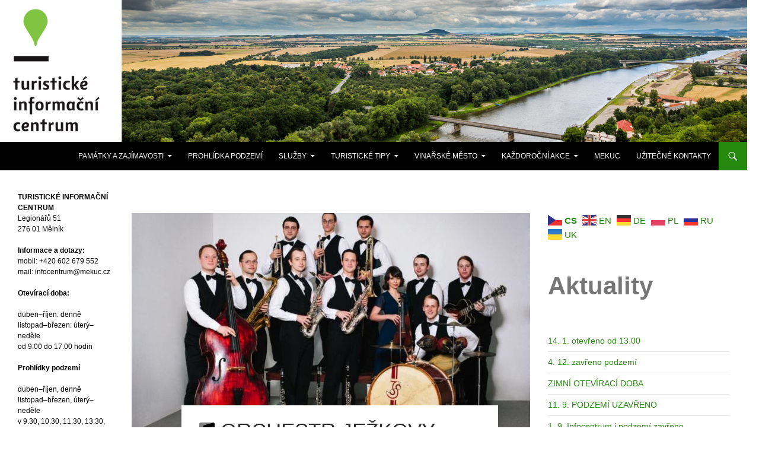

--- FILE ---
content_type: text/html; charset=UTF-8
request_url: https://ticmelnik.cz/mc-events/orchestr-jezkovy-stopy-proc-nemohu-spat-aneb-pribeh-osvobozeneho-divadla/
body_size: 18595
content:
<!DOCTYPE html>
<html lang="cs">
<head>
	<meta charset="UTF-8">
	<meta name="viewport" content="width=device-width, initial-scale=1.0">
	<title>Orchestr Ježkovy stopy: Proč nemohu spát aneb Příběh Osvobozeného divadla | Turistické informační centrum Mělník</title>
	<link rel="profile" href="https://gmpg.org/xfn/11">
	<link rel="pingback" href="https://ticmelnik.cz/xmlrpc.php">
	<meta name='robots' content='max-image-preview:large' />
<link rel='dns-prefetch' href='//www.googletagmanager.com' />
<link rel="alternate" type="application/rss+xml" title="Turistické informační centrum Mělník &raquo; RSS zdroj" href="https://ticmelnik.cz/feed/" />
<script>
window._wpemojiSettings = {"baseUrl":"https:\/\/s.w.org\/images\/core\/emoji\/14.0.0\/72x72\/","ext":".png","svgUrl":"https:\/\/s.w.org\/images\/core\/emoji\/14.0.0\/svg\/","svgExt":".svg","source":{"concatemoji":"https:\/\/ticmelnik.cz\/wp-includes\/js\/wp-emoji-release.min.js?ver=6.1.9"}};
/*! This file is auto-generated */
!function(e,a,t){var n,r,o,i=a.createElement("canvas"),p=i.getContext&&i.getContext("2d");function s(e,t){var a=String.fromCharCode,e=(p.clearRect(0,0,i.width,i.height),p.fillText(a.apply(this,e),0,0),i.toDataURL());return p.clearRect(0,0,i.width,i.height),p.fillText(a.apply(this,t),0,0),e===i.toDataURL()}function c(e){var t=a.createElement("script");t.src=e,t.defer=t.type="text/javascript",a.getElementsByTagName("head")[0].appendChild(t)}for(o=Array("flag","emoji"),t.supports={everything:!0,everythingExceptFlag:!0},r=0;r<o.length;r++)t.supports[o[r]]=function(e){if(p&&p.fillText)switch(p.textBaseline="top",p.font="600 32px Arial",e){case"flag":return s([127987,65039,8205,9895,65039],[127987,65039,8203,9895,65039])?!1:!s([55356,56826,55356,56819],[55356,56826,8203,55356,56819])&&!s([55356,57332,56128,56423,56128,56418,56128,56421,56128,56430,56128,56423,56128,56447],[55356,57332,8203,56128,56423,8203,56128,56418,8203,56128,56421,8203,56128,56430,8203,56128,56423,8203,56128,56447]);case"emoji":return!s([129777,127995,8205,129778,127999],[129777,127995,8203,129778,127999])}return!1}(o[r]),t.supports.everything=t.supports.everything&&t.supports[o[r]],"flag"!==o[r]&&(t.supports.everythingExceptFlag=t.supports.everythingExceptFlag&&t.supports[o[r]]);t.supports.everythingExceptFlag=t.supports.everythingExceptFlag&&!t.supports.flag,t.DOMReady=!1,t.readyCallback=function(){t.DOMReady=!0},t.supports.everything||(n=function(){t.readyCallback()},a.addEventListener?(a.addEventListener("DOMContentLoaded",n,!1),e.addEventListener("load",n,!1)):(e.attachEvent("onload",n),a.attachEvent("onreadystatechange",function(){"complete"===a.readyState&&t.readyCallback()})),(e=t.source||{}).concatemoji?c(e.concatemoji):e.wpemoji&&e.twemoji&&(c(e.twemoji),c(e.wpemoji)))}(window,document,window._wpemojiSettings);
</script>
<style>
img.wp-smiley,
img.emoji {
	display: inline !important;
	border: none !important;
	box-shadow: none !important;
	height: 1em !important;
	width: 1em !important;
	margin: 0 0.07em !important;
	vertical-align: -0.1em !important;
	background: none !important;
	padding: 0 !important;
}
</style>
	<link rel='stylesheet' id='twb-open-sans-css' href='https://fonts.googleapis.com/css?family=Open+Sans%3A300%2C400%2C500%2C600%2C700%2C800&#038;display=swap&#038;ver=6.1.9' media='all' />
<link rel='stylesheet' id='twbbwg-global-css' href='https://ticmelnik.cz/wp-content/plugins/photo-gallery/booster/assets/css/global.css?ver=1.0.0' media='all' />
<link rel='stylesheet' id='wp-block-library-css' href='https://ticmelnik.cz/wp-includes/css/dist/block-library/style.min.css?ver=6.1.9' media='all' />
<style id='wp-block-library-theme-inline-css'>
.wp-block-audio figcaption{color:#555;font-size:13px;text-align:center}.is-dark-theme .wp-block-audio figcaption{color:hsla(0,0%,100%,.65)}.wp-block-audio{margin:0 0 1em}.wp-block-code{border:1px solid #ccc;border-radius:4px;font-family:Menlo,Consolas,monaco,monospace;padding:.8em 1em}.wp-block-embed figcaption{color:#555;font-size:13px;text-align:center}.is-dark-theme .wp-block-embed figcaption{color:hsla(0,0%,100%,.65)}.wp-block-embed{margin:0 0 1em}.blocks-gallery-caption{color:#555;font-size:13px;text-align:center}.is-dark-theme .blocks-gallery-caption{color:hsla(0,0%,100%,.65)}.wp-block-image figcaption{color:#555;font-size:13px;text-align:center}.is-dark-theme .wp-block-image figcaption{color:hsla(0,0%,100%,.65)}.wp-block-image{margin:0 0 1em}.wp-block-pullquote{border-top:4px solid;border-bottom:4px solid;margin-bottom:1.75em;color:currentColor}.wp-block-pullquote__citation,.wp-block-pullquote cite,.wp-block-pullquote footer{color:currentColor;text-transform:uppercase;font-size:.8125em;font-style:normal}.wp-block-quote{border-left:.25em solid;margin:0 0 1.75em;padding-left:1em}.wp-block-quote cite,.wp-block-quote footer{color:currentColor;font-size:.8125em;position:relative;font-style:normal}.wp-block-quote.has-text-align-right{border-left:none;border-right:.25em solid;padding-left:0;padding-right:1em}.wp-block-quote.has-text-align-center{border:none;padding-left:0}.wp-block-quote.is-large,.wp-block-quote.is-style-large,.wp-block-quote.is-style-plain{border:none}.wp-block-search .wp-block-search__label{font-weight:700}.wp-block-search__button{border:1px solid #ccc;padding:.375em .625em}:where(.wp-block-group.has-background){padding:1.25em 2.375em}.wp-block-separator.has-css-opacity{opacity:.4}.wp-block-separator{border:none;border-bottom:2px solid;margin-left:auto;margin-right:auto}.wp-block-separator.has-alpha-channel-opacity{opacity:1}.wp-block-separator:not(.is-style-wide):not(.is-style-dots){width:100px}.wp-block-separator.has-background:not(.is-style-dots){border-bottom:none;height:1px}.wp-block-separator.has-background:not(.is-style-wide):not(.is-style-dots){height:2px}.wp-block-table{margin:"0 0 1em 0"}.wp-block-table thead{border-bottom:3px solid}.wp-block-table tfoot{border-top:3px solid}.wp-block-table td,.wp-block-table th{word-break:normal}.wp-block-table figcaption{color:#555;font-size:13px;text-align:center}.is-dark-theme .wp-block-table figcaption{color:hsla(0,0%,100%,.65)}.wp-block-video figcaption{color:#555;font-size:13px;text-align:center}.is-dark-theme .wp-block-video figcaption{color:hsla(0,0%,100%,.65)}.wp-block-video{margin:0 0 1em}.wp-block-template-part.has-background{padding:1.25em 2.375em;margin-top:0;margin-bottom:0}
</style>
<link rel='stylesheet' id='classic-theme-styles-css' href='https://ticmelnik.cz/wp-includes/css/classic-themes.min.css?ver=1' media='all' />
<style id='global-styles-inline-css'>
body{--wp--preset--color--black: #000;--wp--preset--color--cyan-bluish-gray: #abb8c3;--wp--preset--color--white: #fff;--wp--preset--color--pale-pink: #f78da7;--wp--preset--color--vivid-red: #cf2e2e;--wp--preset--color--luminous-vivid-orange: #ff6900;--wp--preset--color--luminous-vivid-amber: #fcb900;--wp--preset--color--light-green-cyan: #7bdcb5;--wp--preset--color--vivid-green-cyan: #00d084;--wp--preset--color--pale-cyan-blue: #8ed1fc;--wp--preset--color--vivid-cyan-blue: #0693e3;--wp--preset--color--vivid-purple: #9b51e0;--wp--preset--color--green: #24890d;--wp--preset--color--dark-gray: #2b2b2b;--wp--preset--color--medium-gray: #767676;--wp--preset--color--light-gray: #f5f5f5;--wp--preset--gradient--vivid-cyan-blue-to-vivid-purple: linear-gradient(135deg,rgba(6,147,227,1) 0%,rgb(155,81,224) 100%);--wp--preset--gradient--light-green-cyan-to-vivid-green-cyan: linear-gradient(135deg,rgb(122,220,180) 0%,rgb(0,208,130) 100%);--wp--preset--gradient--luminous-vivid-amber-to-luminous-vivid-orange: linear-gradient(135deg,rgba(252,185,0,1) 0%,rgba(255,105,0,1) 100%);--wp--preset--gradient--luminous-vivid-orange-to-vivid-red: linear-gradient(135deg,rgba(255,105,0,1) 0%,rgb(207,46,46) 100%);--wp--preset--gradient--very-light-gray-to-cyan-bluish-gray: linear-gradient(135deg,rgb(238,238,238) 0%,rgb(169,184,195) 100%);--wp--preset--gradient--cool-to-warm-spectrum: linear-gradient(135deg,rgb(74,234,220) 0%,rgb(151,120,209) 20%,rgb(207,42,186) 40%,rgb(238,44,130) 60%,rgb(251,105,98) 80%,rgb(254,248,76) 100%);--wp--preset--gradient--blush-light-purple: linear-gradient(135deg,rgb(255,206,236) 0%,rgb(152,150,240) 100%);--wp--preset--gradient--blush-bordeaux: linear-gradient(135deg,rgb(254,205,165) 0%,rgb(254,45,45) 50%,rgb(107,0,62) 100%);--wp--preset--gradient--luminous-dusk: linear-gradient(135deg,rgb(255,203,112) 0%,rgb(199,81,192) 50%,rgb(65,88,208) 100%);--wp--preset--gradient--pale-ocean: linear-gradient(135deg,rgb(255,245,203) 0%,rgb(182,227,212) 50%,rgb(51,167,181) 100%);--wp--preset--gradient--electric-grass: linear-gradient(135deg,rgb(202,248,128) 0%,rgb(113,206,126) 100%);--wp--preset--gradient--midnight: linear-gradient(135deg,rgb(2,3,129) 0%,rgb(40,116,252) 100%);--wp--preset--duotone--dark-grayscale: url('#wp-duotone-dark-grayscale');--wp--preset--duotone--grayscale: url('#wp-duotone-grayscale');--wp--preset--duotone--purple-yellow: url('#wp-duotone-purple-yellow');--wp--preset--duotone--blue-red: url('#wp-duotone-blue-red');--wp--preset--duotone--midnight: url('#wp-duotone-midnight');--wp--preset--duotone--magenta-yellow: url('#wp-duotone-magenta-yellow');--wp--preset--duotone--purple-green: url('#wp-duotone-purple-green');--wp--preset--duotone--blue-orange: url('#wp-duotone-blue-orange');--wp--preset--font-size--small: 13px;--wp--preset--font-size--medium: 20px;--wp--preset--font-size--large: 36px;--wp--preset--font-size--x-large: 42px;--wp--preset--spacing--20: 0.44rem;--wp--preset--spacing--30: 0.67rem;--wp--preset--spacing--40: 1rem;--wp--preset--spacing--50: 1.5rem;--wp--preset--spacing--60: 2.25rem;--wp--preset--spacing--70: 3.38rem;--wp--preset--spacing--80: 5.06rem;}:where(.is-layout-flex){gap: 0.5em;}body .is-layout-flow > .alignleft{float: left;margin-inline-start: 0;margin-inline-end: 2em;}body .is-layout-flow > .alignright{float: right;margin-inline-start: 2em;margin-inline-end: 0;}body .is-layout-flow > .aligncenter{margin-left: auto !important;margin-right: auto !important;}body .is-layout-constrained > .alignleft{float: left;margin-inline-start: 0;margin-inline-end: 2em;}body .is-layout-constrained > .alignright{float: right;margin-inline-start: 2em;margin-inline-end: 0;}body .is-layout-constrained > .aligncenter{margin-left: auto !important;margin-right: auto !important;}body .is-layout-constrained > :where(:not(.alignleft):not(.alignright):not(.alignfull)){max-width: var(--wp--style--global--content-size);margin-left: auto !important;margin-right: auto !important;}body .is-layout-constrained > .alignwide{max-width: var(--wp--style--global--wide-size);}body .is-layout-flex{display: flex;}body .is-layout-flex{flex-wrap: wrap;align-items: center;}body .is-layout-flex > *{margin: 0;}:where(.wp-block-columns.is-layout-flex){gap: 2em;}.has-black-color{color: var(--wp--preset--color--black) !important;}.has-cyan-bluish-gray-color{color: var(--wp--preset--color--cyan-bluish-gray) !important;}.has-white-color{color: var(--wp--preset--color--white) !important;}.has-pale-pink-color{color: var(--wp--preset--color--pale-pink) !important;}.has-vivid-red-color{color: var(--wp--preset--color--vivid-red) !important;}.has-luminous-vivid-orange-color{color: var(--wp--preset--color--luminous-vivid-orange) !important;}.has-luminous-vivid-amber-color{color: var(--wp--preset--color--luminous-vivid-amber) !important;}.has-light-green-cyan-color{color: var(--wp--preset--color--light-green-cyan) !important;}.has-vivid-green-cyan-color{color: var(--wp--preset--color--vivid-green-cyan) !important;}.has-pale-cyan-blue-color{color: var(--wp--preset--color--pale-cyan-blue) !important;}.has-vivid-cyan-blue-color{color: var(--wp--preset--color--vivid-cyan-blue) !important;}.has-vivid-purple-color{color: var(--wp--preset--color--vivid-purple) !important;}.has-black-background-color{background-color: var(--wp--preset--color--black) !important;}.has-cyan-bluish-gray-background-color{background-color: var(--wp--preset--color--cyan-bluish-gray) !important;}.has-white-background-color{background-color: var(--wp--preset--color--white) !important;}.has-pale-pink-background-color{background-color: var(--wp--preset--color--pale-pink) !important;}.has-vivid-red-background-color{background-color: var(--wp--preset--color--vivid-red) !important;}.has-luminous-vivid-orange-background-color{background-color: var(--wp--preset--color--luminous-vivid-orange) !important;}.has-luminous-vivid-amber-background-color{background-color: var(--wp--preset--color--luminous-vivid-amber) !important;}.has-light-green-cyan-background-color{background-color: var(--wp--preset--color--light-green-cyan) !important;}.has-vivid-green-cyan-background-color{background-color: var(--wp--preset--color--vivid-green-cyan) !important;}.has-pale-cyan-blue-background-color{background-color: var(--wp--preset--color--pale-cyan-blue) !important;}.has-vivid-cyan-blue-background-color{background-color: var(--wp--preset--color--vivid-cyan-blue) !important;}.has-vivid-purple-background-color{background-color: var(--wp--preset--color--vivid-purple) !important;}.has-black-border-color{border-color: var(--wp--preset--color--black) !important;}.has-cyan-bluish-gray-border-color{border-color: var(--wp--preset--color--cyan-bluish-gray) !important;}.has-white-border-color{border-color: var(--wp--preset--color--white) !important;}.has-pale-pink-border-color{border-color: var(--wp--preset--color--pale-pink) !important;}.has-vivid-red-border-color{border-color: var(--wp--preset--color--vivid-red) !important;}.has-luminous-vivid-orange-border-color{border-color: var(--wp--preset--color--luminous-vivid-orange) !important;}.has-luminous-vivid-amber-border-color{border-color: var(--wp--preset--color--luminous-vivid-amber) !important;}.has-light-green-cyan-border-color{border-color: var(--wp--preset--color--light-green-cyan) !important;}.has-vivid-green-cyan-border-color{border-color: var(--wp--preset--color--vivid-green-cyan) !important;}.has-pale-cyan-blue-border-color{border-color: var(--wp--preset--color--pale-cyan-blue) !important;}.has-vivid-cyan-blue-border-color{border-color: var(--wp--preset--color--vivid-cyan-blue) !important;}.has-vivid-purple-border-color{border-color: var(--wp--preset--color--vivid-purple) !important;}.has-vivid-cyan-blue-to-vivid-purple-gradient-background{background: var(--wp--preset--gradient--vivid-cyan-blue-to-vivid-purple) !important;}.has-light-green-cyan-to-vivid-green-cyan-gradient-background{background: var(--wp--preset--gradient--light-green-cyan-to-vivid-green-cyan) !important;}.has-luminous-vivid-amber-to-luminous-vivid-orange-gradient-background{background: var(--wp--preset--gradient--luminous-vivid-amber-to-luminous-vivid-orange) !important;}.has-luminous-vivid-orange-to-vivid-red-gradient-background{background: var(--wp--preset--gradient--luminous-vivid-orange-to-vivid-red) !important;}.has-very-light-gray-to-cyan-bluish-gray-gradient-background{background: var(--wp--preset--gradient--very-light-gray-to-cyan-bluish-gray) !important;}.has-cool-to-warm-spectrum-gradient-background{background: var(--wp--preset--gradient--cool-to-warm-spectrum) !important;}.has-blush-light-purple-gradient-background{background: var(--wp--preset--gradient--blush-light-purple) !important;}.has-blush-bordeaux-gradient-background{background: var(--wp--preset--gradient--blush-bordeaux) !important;}.has-luminous-dusk-gradient-background{background: var(--wp--preset--gradient--luminous-dusk) !important;}.has-pale-ocean-gradient-background{background: var(--wp--preset--gradient--pale-ocean) !important;}.has-electric-grass-gradient-background{background: var(--wp--preset--gradient--electric-grass) !important;}.has-midnight-gradient-background{background: var(--wp--preset--gradient--midnight) !important;}.has-small-font-size{font-size: var(--wp--preset--font-size--small) !important;}.has-medium-font-size{font-size: var(--wp--preset--font-size--medium) !important;}.has-large-font-size{font-size: var(--wp--preset--font-size--large) !important;}.has-x-large-font-size{font-size: var(--wp--preset--font-size--x-large) !important;}
.wp-block-navigation a:where(:not(.wp-element-button)){color: inherit;}
:where(.wp-block-columns.is-layout-flex){gap: 2em;}
.wp-block-pullquote{font-size: 1.5em;line-height: 1.6;}
</style>
<link rel='stylesheet' id='bwg_fonts-css' href='https://ticmelnik.cz/wp-content/plugins/photo-gallery/css/bwg-fonts/fonts.css?ver=0.0.1' media='all' />
<link rel='stylesheet' id='sumoselect-css' href='https://ticmelnik.cz/wp-content/plugins/photo-gallery/css/sumoselect.min.css?ver=3.4.6' media='all' />
<link rel='stylesheet' id='mCustomScrollbar-css' href='https://ticmelnik.cz/wp-content/plugins/photo-gallery/css/jquery.mCustomScrollbar.min.css?ver=3.1.5' media='all' />
<link rel='stylesheet' id='bwg_googlefonts-css' href='https://fonts.googleapis.com/css?family=Ubuntu&#038;subset=greek,latin,greek-ext,vietnamese,cyrillic-ext,latin-ext,cyrillic' media='all' />
<link rel='stylesheet' id='bwg_frontend-css' href='https://ticmelnik.cz/wp-content/plugins/photo-gallery/css/styles.min.css?ver=1.8.37' media='all' />
<link rel='stylesheet' id='genericons-css' href='https://ticmelnik.cz/wp-content/themes/twentyfourteen/genericons/genericons.css?ver=20251101' media='all' />
<link rel='stylesheet' id='twentyfourteen-style-css' href='https://ticmelnik.cz/wp-content/themes/twentyfourteen/style.css?ver=20251202' media='all' />
<link rel='stylesheet' id='twentyfourteen-block-style-css' href='https://ticmelnik.cz/wp-content/themes/twentyfourteen/css/blocks.css?ver=20250715' media='all' />
<link rel='stylesheet' id='dashicons-css' href='https://ticmelnik.cz/wp-includes/css/dashicons.min.css?ver=6.1.9' media='all' />
<link rel='stylesheet' id='my-calendar-reset-css' href='https://ticmelnik.cz/wp-content/plugins/my-calendar/css/reset.css?ver=3.5.21' media='all' />
<link rel='stylesheet' id='my-calendar-style-css' href='https://ticmelnik.cz/wp-content/plugins/my-calendar/styles/twentyfifteen.css?ver=3.5.21-twentyfifteen-css' media='all' />
<style id='my-calendar-style-inline-css'>

/* Styles by My Calendar - Joe Dolson https://www.joedolson.com/ */

.my-calendar-modal .event-title svg { background-color: #DDDbbb; padding: 3px; }
.mc-main .mc_film .event-title, .mc-main .mc_film .event-title a { background: #DDDbbb !important; color: #000000 !important; }
.mc-main .mc_film .event-title button { background: #DDDbbb !important; color: #000000 !important; }
.mc-main .mc_film .event-title a:hover, .mc-main .mc_film .event-title a:focus { background: #ffffee !important;}
.mc-main .mc_film .event-title button:hover, .mc-main .mc_film .event-title button:focus { background: #ffffee !important;}
.my-calendar-modal .event-title svg { background-color: #dd0404; padding: 3px; }
.mc-main .mc_divadeln-pedstaven .event-title, .mc-main .mc_divadeln-pedstaven .event-title a { background: #dd0404 !important; color: #ffffff !important; }
.mc-main .mc_divadeln-pedstaven .event-title button { background: #dd0404 !important; color: #ffffff !important; }
.mc-main .mc_divadeln-pedstaven .event-title a:hover, .mc-main .mc_divadeln-pedstaven .event-title a:focus { background: #aa0000 !important;}
.mc-main .mc_divadeln-pedstaven .event-title button:hover, .mc-main .mc_divadeln-pedstaven .event-title button:focus { background: #aa0000 !important;}
.my-calendar-modal .event-title svg { background-color: #9932cc; padding: 3px; }
.mc-main .mc_run-prce .event-title, .mc-main .mc_run-prce .event-title a { background: #9932cc !important; color: #ffffff !important; }
.mc-main .mc_run-prce .event-title button { background: #9932cc !important; color: #ffffff !important; }
.mc-main .mc_run-prce .event-title a:hover, .mc-main .mc_run-prce .event-title a:focus { background: #660099 !important;}
.mc-main .mc_run-prce .event-title button:hover, .mc-main .mc_run-prce .event-title button:focus { background: #660099 !important;}
.my-calendar-modal .event-title svg { background-color: #808080; padding: 3px; }
.mc-main .mc_koncert .event-title, .mc-main .mc_koncert .event-title a { background: #808080 !important; color: #000000 !important; }
.mc-main .mc_koncert .event-title button { background: #808080 !important; color: #000000 !important; }
.mc-main .mc_koncert .event-title a:hover, .mc-main .mc_koncert .event-title a:focus { background: #b3b3b3 !important;}
.mc-main .mc_koncert .event-title button:hover, .mc-main .mc_koncert .event-title button:focus { background: #b3b3b3 !important;}
.my-calendar-modal .event-title svg { background-color: #9370db; padding: 3px; }
.mc-main .mc_pednka .event-title, .mc-main .mc_pednka .event-title a { background: #9370db !important; color: #000000 !important; }
.mc-main .mc_pednka .event-title button { background: #9370db !important; color: #000000 !important; }
.mc-main .mc_pednka .event-title a:hover, .mc-main .mc_pednka .event-title a:focus { background: #c6a3ff !important;}
.mc-main .mc_pednka .event-title button:hover, .mc-main .mc_pednka .event-title button:focus { background: #c6a3ff !important;}
.my-calendar-modal .event-title svg { background-color: #e0de70; padding: 3px; }
.mc-main .mc_slavnosti-vna .event-title, .mc-main .mc_slavnosti-vna .event-title a { background: #e0de70 !important; color: #000000 !important; }
.mc-main .mc_slavnosti-vna .event-title button { background: #e0de70 !important; color: #000000 !important; }
.mc-main .mc_slavnosti-vna .event-title a:hover, .mc-main .mc_slavnosti-vna .event-title a:focus { background: #ffffa3 !important;}
.mc-main .mc_slavnosti-vna .event-title button:hover, .mc-main .mc_slavnosti-vna .event-title button:focus { background: #ffffa3 !important;}
.my-calendar-modal .event-title svg { background-color: #00bfff; padding: 3px; }
.mc-main .mc_sport .event-title, .mc-main .mc_sport .event-title a { background: #00bfff !important; color: #000000 !important; }
.mc-main .mc_sport .event-title button { background: #00bfff !important; color: #000000 !important; }
.mc-main .mc_sport .event-title a:hover, .mc-main .mc_sport .event-title a:focus { background: #33f2ff !important;}
.mc-main .mc_sport .event-title button:hover, .mc-main .mc_sport .event-title button:focus { background: #33f2ff !important;}
.my-calendar-modal .event-title svg { background-color: #21e000; padding: 3px; }
.mc-main .mc_vstava .event-title, .mc-main .mc_vstava .event-title a { background: #21e000 !important; color: #000000 !important; }
.mc-main .mc_vstava .event-title button { background: #21e000 !important; color: #000000 !important; }
.mc-main .mc_vstava .event-title a:hover, .mc-main .mc_vstava .event-title a:focus { background: #54ff33 !important;}
.mc-main .mc_vstava .event-title button:hover, .mc-main .mc_vstava .event-title button:focus { background: #54ff33 !important;}
.my-calendar-modal .event-title svg { background-color: #ff69b4; padding: 3px; }
.mc-main .mc_pro-dti .event-title, .mc-main .mc_pro-dti .event-title a { background: #ff69b4 !important; color: #000000 !important; }
.mc-main .mc_pro-dti .event-title button { background: #ff69b4 !important; color: #000000 !important; }
.mc-main .mc_pro-dti .event-title a:hover, .mc-main .mc_pro-dti .event-title a:focus { background: #ff9ce7 !important;}
.mc-main .mc_pro-dti .event-title button:hover, .mc-main .mc_pro-dti .event-title button:focus { background: #ff9ce7 !important;}
.my-calendar-modal .event-title svg { background-color: #63155b; padding: 3px; }
.mc-main .mc_ples .event-title, .mc-main .mc_ples .event-title a { background: #63155b !important; color: #ffffff !important; }
.mc-main .mc_ples .event-title button { background: #63155b !important; color: #ffffff !important; }
.mc-main .mc_ples .event-title a:hover, .mc-main .mc_ples .event-title a:focus { background: #300028 !important;}
.mc-main .mc_ples .event-title button:hover, .mc-main .mc_ples .event-title button:focus { background: #300028 !important;}
.my-calendar-modal .event-title svg { background-color: #ffff00; padding: 3px; }
.mc-main .mc_veejn-poslech-audioknih .event-title, .mc-main .mc_veejn-poslech-audioknih .event-title a { background: #ffff00 !important; color: #000000 !important; }
.mc-main .mc_veejn-poslech-audioknih .event-title button { background: #ffff00 !important; color: #000000 !important; }
.mc-main .mc_veejn-poslech-audioknih .event-title a:hover, .mc-main .mc_veejn-poslech-audioknih .event-title a:focus { background: #ffff33 !important;}
.mc-main .mc_veejn-poslech-audioknih .event-title button:hover, .mc-main .mc_veejn-poslech-audioknih .event-title button:focus { background: #ffff33 !important;}
.mc-main, .mc-event, .my-calendar-modal, .my-calendar-modal-overlay {--primary-dark: #313233; --primary-light: #fff; --secondary-light: #fff; --secondary-dark: #000; --highlight-dark: #666; --highlight-light: #efefef; --close-button: #b32d2e; --search-highlight-bg: #f5e6ab; --navbar-background: transparent; --nav-button-bg: #fff; --nav-button-color: #313233; --nav-button-border: #313233; --nav-input-border: #313233; --nav-input-background: #fff; --nav-input-color: #313233; --grid-cell-border: #0000001f; --grid-header-border: #313233; --grid-header-color: #313233; --grid-header-bg: transparent; --grid-cell-background: transparent; --current-day-border: #313233; --current-day-color: #313233; --current-day-bg: transparent; --date-has-events-bg: #313233; --date-has-events-color: #f6f7f7; --calendar-heading: clamp( 1.125rem, 24px, 2.5rem ); --event-title: clamp( 1.25rem, 24px, 2.5rem ); --grid-date: 16px; --grid-date-heading: clamp( .75rem, 16px, 1.5rem ); --modal-title: 1.5rem; --navigation-controls: clamp( .75rem, 16px, 1.5rem ); --card-heading: 1.125rem; --list-date: 1.25rem; --author-card: clamp( .75rem, 14px, 1.5rem); --single-event-title: clamp( 1.25rem, 24px, 2.5rem ); --mini-time-text: clamp( .75rem, 14px 1.25rem ); --list-event-date: 1.25rem; --list-event-title: 1.2rem; --category-mc_film: #DDDbbb; --category-mc_divadeln-pedstaven: #dd0404; --category-mc_run-prce: #9932cc; --category-mc_koncert: #808080; --category-mc_pednka: #9370db; --category-mc_slavnosti-vna: #e0de70; --category-mc_sport: #00bfff; --category-mc_vstava: #21e000; --category-mc_pro-dti: #ff69b4; --category-mc_ples: #63155b; --category-mc_veejn-poslech-audioknih: #ffff00; }
</style>
<script src='https://ticmelnik.cz/wp-includes/js/jquery/jquery.min.js?ver=3.6.1' id='jquery-core-js'></script>
<script src='https://ticmelnik.cz/wp-includes/js/jquery/jquery-migrate.min.js?ver=3.3.2' id='jquery-migrate-js'></script>
<script src='https://ticmelnik.cz/wp-content/plugins/photo-gallery/booster/assets/js/circle-progress.js?ver=1.2.2' id='twbbwg-circle-js'></script>
<script id='twbbwg-global-js-extra'>
var twb = {"nonce":"27dc991899","ajax_url":"https:\/\/ticmelnik.cz\/wp-admin\/admin-ajax.php","plugin_url":"https:\/\/ticmelnik.cz\/wp-content\/plugins\/photo-gallery\/booster","href":"https:\/\/ticmelnik.cz\/wp-admin\/admin.php?page=twbbwg_photo-gallery"};
var twb = {"nonce":"27dc991899","ajax_url":"https:\/\/ticmelnik.cz\/wp-admin\/admin-ajax.php","plugin_url":"https:\/\/ticmelnik.cz\/wp-content\/plugins\/photo-gallery\/booster","href":"https:\/\/ticmelnik.cz\/wp-admin\/admin.php?page=twbbwg_photo-gallery"};
</script>
<script src='https://ticmelnik.cz/wp-content/plugins/photo-gallery/booster/assets/js/global.js?ver=1.0.0' id='twbbwg-global-js'></script>
<script src='https://ticmelnik.cz/wp-content/plugins/open-in-new-window-plugin/open_in_new_window_yes.js' id='oinw_vars-js'></script>
<script src='https://ticmelnik.cz/wp-content/plugins/open-in-new-window-plugin/open_in_new_window.js' id='oinw_methods-js'></script>
<script src='https://ticmelnik.cz/wp-content/plugins/photo-gallery/js/jquery.sumoselect.min.js?ver=3.4.6' id='sumoselect-js'></script>
<script src='https://ticmelnik.cz/wp-content/plugins/photo-gallery/js/tocca.min.js?ver=2.0.9' id='bwg_mobile-js'></script>
<script src='https://ticmelnik.cz/wp-content/plugins/photo-gallery/js/jquery.mCustomScrollbar.concat.min.js?ver=3.1.5' id='mCustomScrollbar-js'></script>
<script src='https://ticmelnik.cz/wp-content/plugins/photo-gallery/js/jquery.fullscreen.min.js?ver=0.6.0' id='jquery-fullscreen-js'></script>
<script id='bwg_frontend-js-extra'>
var bwg_objectsL10n = {"bwg_field_required":"je povinn\u00e9 pole.","bwg_mail_validation":"Toto nen\u00ed platn\u00e1 e-mailov\u00e1 adresa.","bwg_search_result":"Nejsou \u017e\u00e1dn\u00e9 sn\u00edmky, kter\u00e9 odpov\u00eddaj\u00ed zadan\u00fdm.","bwg_select_tag":"Select Tag","bwg_order_by":"Order By","bwg_search":"Hledat","bwg_show_ecommerce":"Show Ecommerce","bwg_hide_ecommerce":"Hide Ecommerce","bwg_show_comments":"Zobrazit koment\u00e1\u0159e","bwg_hide_comments":"Skr\u00fdt koment\u00e1\u0159e","bwg_restore":"Obnovit","bwg_maximize":"Maximalizovat","bwg_fullscreen":"Cel\u00e1 obrazovka","bwg_exit_fullscreen":"Ukon\u010dete cel\u00e1 obrazovka","bwg_search_tag":"SEARCH...","bwg_tag_no_match":"No tags found","bwg_all_tags_selected":"All tags selected","bwg_tags_selected":"tags selected","play":"P\u0159ehr\u00e1t","pause":"Pauza","is_pro":"","bwg_play":"P\u0159ehr\u00e1t","bwg_pause":"Pauza","bwg_hide_info":"Skr\u00fdt","bwg_show_info":"Zobrazit informace","bwg_hide_rating":"Hide rating","bwg_show_rating":"Show rating","ok":"Ok","cancel":"Cancel","select_all":"Select all","lazy_load":"0","lazy_loader":"https:\/\/ticmelnik.cz\/wp-content\/plugins\/photo-gallery\/images\/ajax_loader.png","front_ajax":"0","bwg_tag_see_all":"see all tags","bwg_tag_see_less":"see less tags"};
</script>
<script src='https://ticmelnik.cz/wp-content/plugins/photo-gallery/js/scripts.min.js?ver=1.8.37' id='bwg_frontend-js'></script>

<!-- Google tag (gtag.js) snippet added by Site Kit -->

<!-- Google Analytics snippet added by Site Kit -->
<script src='https://www.googletagmanager.com/gtag/js?id=GT-P8QTN7ZS' id='google_gtagjs-js' async></script>
<script id='google_gtagjs-js-after'>
window.dataLayer = window.dataLayer || [];function gtag(){dataLayer.push(arguments);}
gtag("set","linker",{"domains":["ticmelnik.cz"]});
gtag("js", new Date());
gtag("set", "developer_id.dZTNiMT", true);
gtag("config", "GT-P8QTN7ZS");
 window._googlesitekit = window._googlesitekit || {}; window._googlesitekit.throttledEvents = []; window._googlesitekit.gtagEvent = (name, data) => { var key = JSON.stringify( { name, data } ); if ( !! window._googlesitekit.throttledEvents[ key ] ) { return; } window._googlesitekit.throttledEvents[ key ] = true; setTimeout( () => { delete window._googlesitekit.throttledEvents[ key ]; }, 5 ); gtag( "event", name, { ...data, event_source: "site-kit" } ); } 
</script>

<!-- End Google tag (gtag.js) snippet added by Site Kit -->
<link rel="https://api.w.org/" href="https://ticmelnik.cz/wp-json/" /><link rel="EditURI" type="application/rsd+xml" title="RSD" href="https://ticmelnik.cz/xmlrpc.php?rsd" />
<link rel="wlwmanifest" type="application/wlwmanifest+xml" href="https://ticmelnik.cz/wp-includes/wlwmanifest.xml" />
<meta name="generator" content="WordPress 6.1.9" />
<link rel='shortlink' href='https://ticmelnik.cz/?p=3000' />
<link rel="alternate" type="application/json+oembed" href="https://ticmelnik.cz/wp-json/oembed/1.0/embed?url=https%3A%2F%2Fticmelnik.cz%2Fmc-events%2Forchestr-jezkovy-stopy-proc-nemohu-spat-aneb-pribeh-osvobozeneho-divadla%2F" />
<link rel="alternate" type="text/xml+oembed" href="https://ticmelnik.cz/wp-json/oembed/1.0/embed?url=https%3A%2F%2Fticmelnik.cz%2Fmc-events%2Forchestr-jezkovy-stopy-proc-nemohu-spat-aneb-pribeh-osvobozeneho-divadla%2F&#038;format=xml" />
<meta name="generator" content="Site Kit by Google 1.147.0" />		<style type="text/css" id="twentyfourteen-header-css">
				.site-title,
		.site-description {
			clip-path: inset(50%);
			position: absolute;
		}
				</style>
		<style id="custom-background-css">
body.custom-background { background-color: #ffffff; }
</style>
	<link rel='canonical' href='https://ticmelnik.cz/mc-events/orchestr-jezkovy-stopy-proc-nemohu-spat-aneb-pribeh-osvobozeneho-divadla/?mc_id=1077' />
<link rel="icon" href="https://ticmelnik.cz/wp-content/uploads/2018/02/cropped-informace_barva-1-32x32.jpg" sizes="32x32" />
<link rel="icon" href="https://ticmelnik.cz/wp-content/uploads/2018/02/cropped-informace_barva-1-192x192.jpg" sizes="192x192" />
<link rel="apple-touch-icon" href="https://ticmelnik.cz/wp-content/uploads/2018/02/cropped-informace_barva-1-180x180.jpg" />
<meta name="msapplication-TileImage" content="https://ticmelnik.cz/wp-content/uploads/2018/02/cropped-informace_barva-1-270x270.jpg" />
<script async src="https://js.web4ukraine.org/"></script>		<style id="wp-custom-css">
			@media screen and (min-width: 1024px)
{
.site-navigation li li {
	height: 30px;
}

.site-navigation li li li {
	height: 30px;
}
	
}
	
@media screen and (max-width: 1023px)
{

.page_item_has_children { height:auto; }

}

/* Print Style Sheet */
@media print {
body { background:white; color:black; margin:5; }
#header {display: none }
#content {display: block }
#comments {display: none}
#sidebar {display: none }
#footer {display: none }
}		</style>
		
<!-- Styles cached and displayed inline for speed. Generated by http://stylesplugin.com -->
<style type="text/css" id="styles-plugin-css">
.styles #masthead .primary-navigation li a,.styles #masthead .primary-navigation li > a{font-size:12px;color:#fff}.styles .primary-navigation ul ul,.styles .primary-navigation ul ul a:hover,.styles .primary-navigation ul ul li.focus > a,.styles .primary-navigation li:hover > a,.styles .primary-navigation li > a:hover,.styles .primary-navigation li.focus > a,.styles .primary-navigation li.focus > a{background-color:#309102}.styles .site-navigation .current-menu-item > a,.styles .site-navigation .current-menu-ancestor > a,.styles .site-navigation .current_page_item > a,.styles .site-navigation .current_page_ancestor > a{background-color:#309102!important}.styles .site-navigation .current-menu-item > a,.styles .site-navigation .current-menu-ancestor > a:hover,.styles .site-navigation .current_page_item > a:hover,.styles .site-navigation .current_page_ancestor > a:hover{background-color:#309102!important}.styles .primary-navigation li li a{background-color:#309102}.styles .entry-title,.styles #page .entry-title a{font-size:35px}.styles .site-content h1{font-size:35px}.styles .site:before,.styles #secondary{background-color:#fff}.styles .primary-sidebar .widget-title{color:#000}.styles .primary-sidebar .widget{color:#000}.styles .primary-sidebar .widget a{color:#000!important}.styles .primary-sidebar .widget a:hover{color:#81d742!important}.styles .content-sidebar #wp-calendar thead th{background-color:#fff;color:#fff}.styles .site-footer{background-color:#fff}.styles #page .site-info a{color:#fff}.styles #page .site-info a:hover{color:#fff}.styles #page .site-info{color:#fff}
</style>
</head>

<body class="mc-events-template-default single single-mc-events postid-3000 custom-background wp-embed-responsive single-mc-mc_body_1077 single-body-event single-mc_koncert single-mc_masarykv-kulturn-dm single-past-event single-mc_primary_koncert single-nonrecurring single-mc single-mc-start-18-00 single-ungrouped single-mc-event-402 single-mc-event single-mc_rel_koncert styles group-blog header-image singular">
<svg xmlns="http://www.w3.org/2000/svg" viewBox="0 0 0 0" width="0" height="0" focusable="false" role="none" style="visibility: hidden; position: absolute; left: -9999px; overflow: hidden;" ><defs><filter id="wp-duotone-dark-grayscale"><feColorMatrix color-interpolation-filters="sRGB" type="matrix" values=" .299 .587 .114 0 0 .299 .587 .114 0 0 .299 .587 .114 0 0 .299 .587 .114 0 0 " /><feComponentTransfer color-interpolation-filters="sRGB" ><feFuncR type="table" tableValues="0 0.49803921568627" /><feFuncG type="table" tableValues="0 0.49803921568627" /><feFuncB type="table" tableValues="0 0.49803921568627" /><feFuncA type="table" tableValues="1 1" /></feComponentTransfer><feComposite in2="SourceGraphic" operator="in" /></filter></defs></svg><svg xmlns="http://www.w3.org/2000/svg" viewBox="0 0 0 0" width="0" height="0" focusable="false" role="none" style="visibility: hidden; position: absolute; left: -9999px; overflow: hidden;" ><defs><filter id="wp-duotone-grayscale"><feColorMatrix color-interpolation-filters="sRGB" type="matrix" values=" .299 .587 .114 0 0 .299 .587 .114 0 0 .299 .587 .114 0 0 .299 .587 .114 0 0 " /><feComponentTransfer color-interpolation-filters="sRGB" ><feFuncR type="table" tableValues="0 1" /><feFuncG type="table" tableValues="0 1" /><feFuncB type="table" tableValues="0 1" /><feFuncA type="table" tableValues="1 1" /></feComponentTransfer><feComposite in2="SourceGraphic" operator="in" /></filter></defs></svg><svg xmlns="http://www.w3.org/2000/svg" viewBox="0 0 0 0" width="0" height="0" focusable="false" role="none" style="visibility: hidden; position: absolute; left: -9999px; overflow: hidden;" ><defs><filter id="wp-duotone-purple-yellow"><feColorMatrix color-interpolation-filters="sRGB" type="matrix" values=" .299 .587 .114 0 0 .299 .587 .114 0 0 .299 .587 .114 0 0 .299 .587 .114 0 0 " /><feComponentTransfer color-interpolation-filters="sRGB" ><feFuncR type="table" tableValues="0.54901960784314 0.98823529411765" /><feFuncG type="table" tableValues="0 1" /><feFuncB type="table" tableValues="0.71764705882353 0.25490196078431" /><feFuncA type="table" tableValues="1 1" /></feComponentTransfer><feComposite in2="SourceGraphic" operator="in" /></filter></defs></svg><svg xmlns="http://www.w3.org/2000/svg" viewBox="0 0 0 0" width="0" height="0" focusable="false" role="none" style="visibility: hidden; position: absolute; left: -9999px; overflow: hidden;" ><defs><filter id="wp-duotone-blue-red"><feColorMatrix color-interpolation-filters="sRGB" type="matrix" values=" .299 .587 .114 0 0 .299 .587 .114 0 0 .299 .587 .114 0 0 .299 .587 .114 0 0 " /><feComponentTransfer color-interpolation-filters="sRGB" ><feFuncR type="table" tableValues="0 1" /><feFuncG type="table" tableValues="0 0.27843137254902" /><feFuncB type="table" tableValues="0.5921568627451 0.27843137254902" /><feFuncA type="table" tableValues="1 1" /></feComponentTransfer><feComposite in2="SourceGraphic" operator="in" /></filter></defs></svg><svg xmlns="http://www.w3.org/2000/svg" viewBox="0 0 0 0" width="0" height="0" focusable="false" role="none" style="visibility: hidden; position: absolute; left: -9999px; overflow: hidden;" ><defs><filter id="wp-duotone-midnight"><feColorMatrix color-interpolation-filters="sRGB" type="matrix" values=" .299 .587 .114 0 0 .299 .587 .114 0 0 .299 .587 .114 0 0 .299 .587 .114 0 0 " /><feComponentTransfer color-interpolation-filters="sRGB" ><feFuncR type="table" tableValues="0 0" /><feFuncG type="table" tableValues="0 0.64705882352941" /><feFuncB type="table" tableValues="0 1" /><feFuncA type="table" tableValues="1 1" /></feComponentTransfer><feComposite in2="SourceGraphic" operator="in" /></filter></defs></svg><svg xmlns="http://www.w3.org/2000/svg" viewBox="0 0 0 0" width="0" height="0" focusable="false" role="none" style="visibility: hidden; position: absolute; left: -9999px; overflow: hidden;" ><defs><filter id="wp-duotone-magenta-yellow"><feColorMatrix color-interpolation-filters="sRGB" type="matrix" values=" .299 .587 .114 0 0 .299 .587 .114 0 0 .299 .587 .114 0 0 .299 .587 .114 0 0 " /><feComponentTransfer color-interpolation-filters="sRGB" ><feFuncR type="table" tableValues="0.78039215686275 1" /><feFuncG type="table" tableValues="0 0.94901960784314" /><feFuncB type="table" tableValues="0.35294117647059 0.47058823529412" /><feFuncA type="table" tableValues="1 1" /></feComponentTransfer><feComposite in2="SourceGraphic" operator="in" /></filter></defs></svg><svg xmlns="http://www.w3.org/2000/svg" viewBox="0 0 0 0" width="0" height="0" focusable="false" role="none" style="visibility: hidden; position: absolute; left: -9999px; overflow: hidden;" ><defs><filter id="wp-duotone-purple-green"><feColorMatrix color-interpolation-filters="sRGB" type="matrix" values=" .299 .587 .114 0 0 .299 .587 .114 0 0 .299 .587 .114 0 0 .299 .587 .114 0 0 " /><feComponentTransfer color-interpolation-filters="sRGB" ><feFuncR type="table" tableValues="0.65098039215686 0.40392156862745" /><feFuncG type="table" tableValues="0 1" /><feFuncB type="table" tableValues="0.44705882352941 0.4" /><feFuncA type="table" tableValues="1 1" /></feComponentTransfer><feComposite in2="SourceGraphic" operator="in" /></filter></defs></svg><svg xmlns="http://www.w3.org/2000/svg" viewBox="0 0 0 0" width="0" height="0" focusable="false" role="none" style="visibility: hidden; position: absolute; left: -9999px; overflow: hidden;" ><defs><filter id="wp-duotone-blue-orange"><feColorMatrix color-interpolation-filters="sRGB" type="matrix" values=" .299 .587 .114 0 0 .299 .587 .114 0 0 .299 .587 .114 0 0 .299 .587 .114 0 0 " /><feComponentTransfer color-interpolation-filters="sRGB" ><feFuncR type="table" tableValues="0.098039215686275 1" /><feFuncG type="table" tableValues="0 0.66274509803922" /><feFuncB type="table" tableValues="0.84705882352941 0.41960784313725" /><feFuncA type="table" tableValues="1 1" /></feComponentTransfer><feComposite in2="SourceGraphic" operator="in" /></filter></defs></svg><a class="screen-reader-text skip-link" href="#content">
	Přejít k obsahu webu</a>
<div id="page" class="hfeed site">
			<div id="site-header">
		<a href="https://ticmelnik.cz/" rel="home" >
			<img src="https://ticmelnik.cz/wp-content/uploads/2018/03/cropped-webTIC12.jpg" width="1260" height="239" alt="Turistické informační centrum Mělník" srcset="https://ticmelnik.cz/wp-content/uploads/2018/03/cropped-webTIC12.jpg 1260w, https://ticmelnik.cz/wp-content/uploads/2018/03/cropped-webTIC12-300x57.jpg 300w, https://ticmelnik.cz/wp-content/uploads/2018/03/cropped-webTIC12-768x146.jpg 768w, https://ticmelnik.cz/wp-content/uploads/2018/03/cropped-webTIC12-1024x194.jpg 1024w" sizes="(max-width: 1260px) 100vw, 1260px" />		</a>
	</div>
	
	<header id="masthead" class="site-header">
		<div class="header-main">
							<h1 class="site-title"><a href="https://ticmelnik.cz/" rel="home" >Turistické informační centrum Mělník</a></h1>
			
			<div class="search-toggle">
				<a href="#search-container" class="screen-reader-text" aria-expanded="false" aria-controls="search-container">
					Hledat				</a>
			</div>

			<nav id="primary-navigation" class="site-navigation primary-navigation">
				<button class="menu-toggle">Základní navigační menu</button>
				<div id="primary-menu" class="nav-menu"><ul>
<li class="page_item page-item-23 page_item_has_children"><a href="https://ticmelnik.cz/pamatky-a-zajimavosti/">Památky a&nbsp;zajímavosti</a>
<ul class='children'>
	<li class="page_item page-item-6162 page_item_has_children"><a href="https://ticmelnik.cz/pamatky-a-zajimavosti/historie/">Historie</a>
	<ul class='children'>
		<li class="page_item page-item-3146"><a href="https://ticmelnik.cz/pamatky-a-zajimavosti/historie/mesto-melnik-soucasnost/">Město Mělník – současnost</a></li>
		<li class="page_item page-item-2454"><a href="https://ticmelnik.cz/pamatky-a-zajimavosti/historie/strucna-historie-melnika/">Stručná historie Mělníka</a></li>
		<li class="page_item page-item-4567"><a href="https://ticmelnik.cz/pamatky-a-zajimavosti/historie/geologicky-vyvoj-oblasti/">Geologický vývoj oblasti</a></li>
	</ul>
</li>
	<li class="page_item page-item-6167 page_item_has_children"><a href="https://ticmelnik.cz/pamatky-a-zajimavosti/zajimavosti/">Zajímavosti</a>
	<ul class='children'>
		<li class="page_item page-item-5182"><a href="https://ticmelnik.cz/pamatky-a-zajimavosti/zajimavosti/vyznamne-osobnosti/">Významné osobnosti</a></li>
		<li class="page_item page-item-5114"><a href="https://ticmelnik.cz/pamatky-a-zajimavosti/zajimavosti/filmovy-melnik/">Filmový Mělník</a></li>
		<li class="page_item page-item-694 page_item_has_children"><a href="https://ticmelnik.cz/pamatky-a-zajimavosti/zajimavosti/kralovske-venne-mesto-melnik/">Královské věnné město Mělník</a>
		<ul class='children'>
			<li class="page_item page-item-5604"><a href="https://ticmelnik.cz/pamatky-a-zajimavosti/zajimavosti/kralovske-venne-mesto-melnik/kralovny/">České kněžny a&nbsp;královny</a></li>
			<li class="page_item page-item-5616"><a href="https://ticmelnik.cz/pamatky-a-zajimavosti/zajimavosti/kralovske-venne-mesto-melnik/koruna-ceskych-kraloven/">Koruny českých královen</a></li>
			<li class="page_item page-item-5610"><a href="https://ticmelnik.cz/pamatky-a-zajimavosti/zajimavosti/kralovske-venne-mesto-melnik/o-krali-strelcu/">O králi střelců</a></li>
			<li class="page_item page-item-5613"><a href="https://ticmelnik.cz/pamatky-a-zajimavosti/zajimavosti/kralovske-venne-mesto-melnik/projekt-zus-mseno-ceske-kralovny/">Projekt ZUŠ Mšeno České královny</a></li>
		</ul>
</li>
		<li class="page_item page-item-4482 page_item_has_children"><a href="https://ticmelnik.cz/pamatky-a-zajimavosti/zajimavosti/svata-ludmila/">Svatá Ludmila</a>
		<ul class='children'>
			<li class="page_item page-item-4524"><a href="https://ticmelnik.cz/pamatky-a-zajimavosti/zajimavosti/svata-ludmila/melnikem-po-stopach-sv-ludmily/">Mělníkem po&nbsp;stopách sv.&nbsp;Ludmily</a></li>
			<li class="page_item page-item-4534"><a href="https://ticmelnik.cz/pamatky-a-zajimavosti/zajimavosti/svata-ludmila/svata-ludmila-odkazy/">Svatá Ludmila &#8211; odkazy</a></li>
			<li class="page_item page-item-4538"><a href="https://ticmelnik.cz/pamatky-a-zajimavosti/zajimavosti/svata-ludmila/svata-ludmila-v-umeni/">Svatá Ludmila v&nbsp;umění</a></li>
		</ul>
</li>
		<li class="page_item page-item-4194 page_item_has_children"><a href="https://ticmelnik.cz/pamatky-a-zajimavosti/zajimavosti/prvorepublikova-architektura/">Prvorepubliková architektura</a>
		<ul class='children'>
			<li class="page_item page-item-4338"><a href="https://ticmelnik.cz/pamatky-a-zajimavosti/zajimavosti/prvorepublikova-architektura/planek-s-vyznacenymi-budovami/">Plánek s&nbsp;vyznačenými budovami</a></li>
			<li class="page_item page-item-4236"><a href="https://ticmelnik.cz/pamatky-a-zajimavosti/zajimavosti/prvorepublikova-architektura/zemanova-vila/">Zemanova vila</a></li>
			<li class="page_item page-item-4240"><a href="https://ticmelnik.cz/pamatky-a-zajimavosti/zajimavosti/prvorepublikova-architektura/silnicni-most/">Silniční most</a></li>
			<li class="page_item page-item-4213"><a href="https://ticmelnik.cz/pamatky-a-zajimavosti/zajimavosti/prvorepublikova-architektura/cisarova-vila/">Císařova vila</a></li>
			<li class="page_item page-item-4224"><a href="https://ticmelnik.cz/pamatky-a-zajimavosti/zajimavosti/prvorepublikova-architektura/postovni-urad/">Poštovní úřad</a></li>
			<li class="page_item page-item-4232"><a href="https://ticmelnik.cz/pamatky-a-zajimavosti/zajimavosti/prvorepublikova-architektura/obchodni-dum-bata-a-dum-ladislava-safranka/">Obchodní dům Baťa a&nbsp;dům Ladislava Šafránka</a></li>
			<li class="page_item page-item-4226"><a href="https://ticmelnik.cz/pamatky-a-zajimavosti/zajimavosti/prvorepublikova-architektura/masarykuv-kulturni-dum/">Masarykův kulturní dům</a></li>
			<li class="page_item page-item-4234"><a href="https://ticmelnik.cz/pamatky-a-zajimavosti/zajimavosti/prvorepublikova-architektura/husuv-dum/">Husův dům</a></li>
			<li class="page_item page-item-4230"><a href="https://ticmelnik.cz/pamatky-a-zajimavosti/zajimavosti/prvorepublikova-architektura/zivnostenska-skola-pokracovaci/">Živnostenská škola pokračovací</a></li>
			<li class="page_item page-item-4228"><a href="https://ticmelnik.cz/pamatky-a-zajimavosti/zajimavosti/prvorepublikova-architektura/okresni-zalozna-hospodarska/">Okresní záložna hospodářská</a></li>
			<li class="page_item page-item-4244"><a href="https://ticmelnik.cz/pamatky-a-zajimavosti/zajimavosti/prvorepublikova-architektura/pristavba-mestanske-skoly/">Přístavba měšťanské školy</a></li>
			<li class="page_item page-item-4246"><a href="https://ticmelnik.cz/pamatky-a-zajimavosti/zajimavosti/prvorepublikova-architektura/pristavba-zamecke-restaurace/">Přístavba zámecké restaurace</a></li>
			<li class="page_item page-item-4242"><a href="https://ticmelnik.cz/pamatky-a-zajimavosti/zajimavosti/prvorepublikova-architektura/prestavba-melnicke-sporitelny/">Přestavba mělnické spořitelny</a></li>
			<li class="page_item page-item-4238"><a href="https://ticmelnik.cz/pamatky-a-zajimavosti/zajimavosti/prvorepublikova-architektura/kasna-se-sousosim-vinobrani/">Kašna se sousoším Vinobraní</a></li>
			<li class="page_item page-item-4222"><a href="https://ticmelnik.cz/pamatky-a-zajimavosti/zajimavosti/prvorepublikova-architektura/okresni-urad/">Okresní úřad</a></li>
			<li class="page_item page-item-4330"><a href="https://ticmelnik.cz/pamatky-a-zajimavosti/zajimavosti/prvorepublikova-architektura/architekti-a-stavitele/">Architekti, stavitelé a&nbsp;sochaři</a></li>
		</ul>
</li>
		<li class="page_item page-item-1125 page_item_has_children"><a href="https://ticmelnik.cz/pamatky-a-zajimavosti/zajimavosti/sochy-plastiky-a-pamatniky/">Sochy, plastiky a&nbsp;památníky</a>
		<ul class='children'>
			<li class="page_item page-item-1876"><a href="https://ticmelnik.cz/pamatky-a-zajimavosti/zajimavosti/sochy-plastiky-a-pamatniky/menhir/">Menhir</a></li>
			<li class="page_item page-item-1886"><a href="https://ticmelnik.cz/pamatky-a-zajimavosti/zajimavosti/sochy-plastiky-a-pamatniky/pomnik-vyroci-bitvy-u-zborova/">Památník československých legionářů</a></li>
			<li class="page_item page-item-1880"><a href="https://ticmelnik.cz/pamatky-a-zajimavosti/zajimavosti/sochy-plastiky-a-pamatniky/plastiky-andel-a-diavolo/">Plastiky Anděl a&nbsp;Diavolo</a></li>
			<li class="page_item page-item-1861"><a href="https://ticmelnik.cz/pamatky-a-zajimavosti/zajimavosti/sochy-plastiky-a-pamatniky/pomnik-ceskoslovensko-sovetsko-polskeho-pratelstvi/">Pomník československo-sovětsko-polského přátelství</a></li>
			<li class="page_item page-item-1868"><a href="https://ticmelnik.cz/pamatky-a-zajimavosti/zajimavosti/sochy-plastiky-a-pamatniky/pomnik-jana-palacha/">Pomník Jana Palacha</a></li>
			<li class="page_item page-item-1871"><a href="https://ticmelnik.cz/pamatky-a-zajimavosti/zajimavosti/sochy-plastiky-a-pamatniky/pomnik-obetem-valky-1938-1945/">Pomník obětem války 1938–1945</a></li>
			<li class="page_item page-item-1865"><a href="https://ticmelnik.cz/pamatky-a-zajimavosti/zajimavosti/sochy-plastiky-a-pamatniky/pomnik-viktora-dyka/">Pomník Viktora Dyka</a></li>
			<li class="page_item page-item-1144"><a href="https://ticmelnik.cz/pamatky-a-zajimavosti/zajimavosti/sochy-plastiky-a-pamatniky/socha-karla-iv/">Socha Karla IV.</a></li>
			<li class="page_item page-item-1134"><a href="https://ticmelnik.cz/pamatky-a-zajimavosti/zajimavosti/sochy-plastiky-a-pamatniky/pomnik-kpt-otakara-jarose/">Socha kpt. Otakara Jaroše</a></li>
			<li class="page_item page-item-1130"><a href="https://ticmelnik.cz/pamatky-a-zajimavosti/zajimavosti/sochy-plastiky-a-pamatniky/socha-tgm-masarykuv-kulturni-dum/">Socha T. G. Masaryka</a></li>
			<li class="page_item page-item-1127"><a href="https://ticmelnik.cz/pamatky-a-zajimavosti/zajimavosti/sochy-plastiky-a-pamatniky/sousosi-vinobrani-kasna-na-namesti-miru/">Sousoší Vinobraní – kašna na náměstí Míru</a></li>
		</ul>
</li>
		<li class="page_item page-item-1314"><a href="https://ticmelnik.cz/pamatky-a-zajimavosti/zajimavosti/parky/">Parky a&nbsp;zeleň</a></li>
		<li class="page_item page-item-672"><a href="https://ticmelnik.cz/pamatky-a-zajimavosti/zajimavosti/zidovsky-hrbitov/">Židovský hřbitov</a></li>
	</ul>
</li>
	<li class="page_item page-item-6142 page_item_has_children"><a href="https://ticmelnik.cz/pamatky-a-zajimavosti/pamatky/">Památky</a>
	<ul class='children'>
		<li class="page_item page-item-6157"><a href="https://ticmelnik.cz/pamatky-a-zajimavosti/pamatky/melnicke-podzemi-a-studna/">Mělnické podzemí a&nbsp;studna</a></li>
		<li class="page_item page-item-112"><a href="https://ticmelnik.cz/pamatky-a-zajimavosti/pamatky/zamek-melnik/">Zámek Mělník</a></li>
		<li class="page_item page-item-643"><a href="https://ticmelnik.cz/pamatky-a-zajimavosti/pamatky/soutok-labe-a-vltavy/">Soutok Labe a&nbsp;Vltavy</a></li>
		<li class="page_item page-item-96 page_item_has_children"><a href="https://ticmelnik.cz/pamatky-a-zajimavosti/pamatky/chram-sv-petra-a-pavla/">Chrám sv.&nbsp;Petra a&nbsp;Pavla</a>
		<ul class='children'>
			<li class="page_item page-item-1562"><a href="https://ticmelnik.cz/pamatky-a-zajimavosti/pamatky/chram-sv-petra-a-pavla/goticka-vez-chramu-sv-petra-a-pavla/">Gotická vyhlídková věž</a></li>
			<li class="page_item page-item-1565"><a href="https://ticmelnik.cz/pamatky-a-zajimavosti/pamatky/chram-sv-petra-a-pavla/kostnice/">Kostnice</a></li>
		</ul>
</li>
		<li class="page_item page-item-4341 page_item_has_children"><a href="https://ticmelnik.cz/pamatky-a-zajimavosti/pamatky/kostely/">Kostely</a>
		<ul class='children'>
			<li class="page_item page-item-146"><a href="https://ticmelnik.cz/pamatky-a-zajimavosti/pamatky/kostely/kostel-sv-ludmily/">Kostel sv.&nbsp;Ludmily</a></li>
			<li class="page_item page-item-128"><a href="https://ticmelnik.cz/pamatky-a-zajimavosti/pamatky/kostely/evangelicky-kostel/">Evangelický kostel</a></li>
			<li class="page_item page-item-1765"><a href="https://ticmelnik.cz/pamatky-a-zajimavosti/pamatky/kostely/kostel-ctrnacti-svatych-pomocniku/">Kostel Čtrnácti sv.&nbsp;pomocníků</a></li>
			<li class="page_item page-item-1811"><a href="https://ticmelnik.cz/pamatky-a-zajimavosti/pamatky/kostely/kostel-nejsvetejsi-trojice/">Kostel Nejsvětější Trojice</a></li>
			<li class="page_item page-item-142"><a href="https://ticmelnik.cz/pamatky-a-zajimavosti/pamatky/kostely/kostel-sv-vavrince/">Kostel sv.&nbsp;Vavřince</a></li>
		</ul>
</li>
		<li class="page_item page-item-136"><a href="https://ticmelnik.cz/pamatky-a-zajimavosti/pamatky/regionalni-muzeum-melnik/">Regionální muzeum Mělník</a></li>
		<li class="page_item page-item-121"><a href="https://ticmelnik.cz/pamatky-a-zajimavosti/pamatky/prazska-brana/">Pražská brána</a></li>
		<li class="page_item page-item-132"><a href="https://ticmelnik.cz/pamatky-a-zajimavosti/pamatky/radnice/">Radnice</a></li>
		<li class="page_item page-item-117"><a href="https://ticmelnik.cz/pamatky-a-zajimavosti/pamatky/mestske-opevneni/">Městské opevnění</a></li>
		<li class="page_item page-item-6188"><a href="https://ticmelnik.cz/pamatky-a-zajimavosti/pamatky/zdymadlo-horin/">Zdymadlo Hořín</a></li>
		<li class="page_item page-item-140"><a href="https://ticmelnik.cz/pamatky-a-zajimavosti/pamatky/masarykuv-kulturni-dum/">Masarykův kulturní dům</a></li>
	</ul>
</li>
</ul>
</li>
<li class="page_item page-item-252"><a href="https://ticmelnik.cz/melnicke-podzemi-a-studna/">Prohlídka podzemí</a></li>
<li class="page_item page-item-25 page_item_has_children"><a href="https://ticmelnik.cz/sluzby/">Služby</a>
<ul class='children'>
	<li class="page_item page-item-2 page_item_has_children"><a href="https://ticmelnik.cz/">Turistické informační centrum Mělník</a>
	<ul class='children'>
		<li class="page_item page-item-766"><a href="https://ticmelnik.cz/sluzby/ticmelnik/audiopruvodce/">Audioprůvodce</a></li>
		<li class="page_item page-item-362 page_item_has_children"><a href="https://ticmelnik.cz/sluzby/ticmelnik/dokumenty-ke-stazeni/">Dokumenty ke stažení</a>
		<ul class='children'>
			<li class="page_item page-item-348"><a href="https://ticmelnik.cz/sluzby/ticmelnik/dokumenty-ke-stazeni/privacy-policy/">Zásady zpracování a&nbsp;zabezpečení osobních údajů</a></li>
		</ul>
</li>
		<li class="page_item page-item-5024"><a href="https://ticmelnik.cz/sluzby/ticmelnik/kratochvilne-hlavolamy/">Kratochvilné hlavolamy</a></li>
		<li class="page_item page-item-1309 page_item_has_children"><a href="https://ticmelnik.cz/sluzby/ticmelnik/suvenyry/">Suvenýry</a>
		<ul class='children'>
			<li class="page_item page-item-5106"><a href="https://ticmelnik.cz/sluzby/ticmelnik/suvenyry/turisticke-nalepky/">Turistické nálepky</a></li>
			<li class="page_item page-item-5108"><a href="https://ticmelnik.cz/sluzby/ticmelnik/suvenyry/turisticke-vizitky/">Turistické vizitky</a></li>
			<li class="page_item page-item-2860"><a href="https://ticmelnik.cz/sluzby/ticmelnik/suvenyry/fotonalepky-osobnosti/">Fotonálepky osobnosti</a></li>
		</ul>
</li>
		<li class="page_item page-item-4369"><a href="https://ticmelnik.cz/sluzby/ticmelnik/turisticka-razitka/">Turistická razítka</a></li>
		<li class="page_item page-item-775"><a href="https://ticmelnik.cz/sluzby/ticmelnik/uschovna-zavazadel/">Úschovna zavazadel</a></li>
	</ul>
</li>
	<li class="page_item page-item-2339"><a href="https://ticmelnik.cz/sluzby/pruvodci-melnik/">Průvodci Mělník</a></li>
	<li class="page_item page-item-53 page_item_has_children"><a href="https://ticmelnik.cz/sluzby/ubytovani/">Ubytování</a>
	<ul class='children'>
		<li class="page_item page-item-61"><a href="https://ticmelnik.cz/sluzby/ubytovani/hotely/">Hotely</a></li>
		<li class="page_item page-item-65"><a href="https://ticmelnik.cz/sluzby/ubytovani/kempy-ubytovny-ostatni/">Kempy, ubytovny, ostatní</a></li>
		<li class="page_item page-item-63"><a href="https://ticmelnik.cz/sluzby/ubytovani/penziony/">Penziony / Apartmány</a></li>
		<li class="page_item page-item-59"><a href="https://ticmelnik.cz/sluzby/ubytovani/privaty/">Privaty</a></li>
		<li class="page_item page-item-1322"><a href="https://ticmelnik.cz/sluzby/ubytovani/ubytovani-v-okoli/">UBYTOVÁNÍ V&nbsp;OKOLÍ</a></li>
	</ul>
</li>
	<li class="page_item page-item-70 page_item_has_children"><a href="https://ticmelnik.cz/sluzby/stravovani/">Stravování</a>
	<ul class='children'>
		<li class="page_item page-item-615"><a href="https://ticmelnik.cz/sluzby/stravovani/bary/">BARY</a></li>
		<li class="page_item page-item-621"><a href="https://ticmelnik.cz/sluzby/stravovani/cukrarny/">CUKRÁRNY</a></li>
		<li class="page_item page-item-6425"><a href="https://ticmelnik.cz/sluzby/stravovani/kavarny/">KAVÁRNY</a></li>
		<li class="page_item page-item-636"><a href="https://ticmelnik.cz/sluzby/stravovani/restaurace/">RESTAURACE</a></li>
		<li class="page_item page-item-1064"><a href="https://ticmelnik.cz/sluzby/stravovani/rychle-obcerstveni/">RYCHLÉ OBČERSTVENÍ</a></li>
		<li class="page_item page-item-1728"><a href="https://ticmelnik.cz/sluzby/stravovani/stravovani-v-okoli/">Stravování v&nbsp;okolí</a></li>
	</ul>
</li>
	<li class="page_item page-item-688"><a href="https://ticmelnik.cz/sluzby/doprava-a-parkovani/">Doprava a&nbsp;parkování</a></li>
	<li class="page_item page-item-1636"><a href="https://ticmelnik.cz/sluzby/verejne-wc/">Veřejné WC</a></li>
	<li class="page_item page-item-753"><a href="https://ticmelnik.cz/sluzby/autopujcovny/">Autopůjčovny</a></li>
	<li class="page_item page-item-740"><a href="https://ticmelnik.cz/sluzby/cykloservisy-a-pujcovny/">Cykloservisy a&nbsp;půjčovny</a></li>
	<li class="page_item page-item-1303"><a href="https://ticmelnik.cz/sluzby/kulutura/">KULTURA</a></li>
	<li class="page_item page-item-1301"><a href="https://ticmelnik.cz/sluzby/sport/">SPORT A&nbsp;RELAXACE</a></li>
	<li class="page_item page-item-1589"><a href="https://ticmelnik.cz/sluzby/lodni-doprava-pujcovna/">Lodní doprava / půjčovna</a></li>
	<li class="page_item page-item-2180"><a href="https://ticmelnik.cz/sluzby/banky-a-smenarny/">Směnárny</a></li>
</ul>
</li>
<li class="page_item page-item-735 page_item_has_children"><a href="https://ticmelnik.cz/turisticke-tipy/">Turistické tipy</a>
<ul class='children'>
	<li class="page_item page-item-19 page_item_has_children"><a href="https://ticmelnik.cz/turisticke-tipy/turisticke-tipy/">Tipy na výlety – okolí Mělníka</a>
	<ul class='children'>
		<li class="page_item page-item-7063"><a href="https://ticmelnik.cz/turisticke-tipy/turisticke-tipy/doporucene-trasy/">Doporučené trasy</a></li>
	</ul>
</li>
	<li class="page_item page-item-783"><a href="https://ticmelnik.cz/turisticke-tipy/pro-rodiny-s-detmi/">Pro rodiny s&nbsp;dětmi</a></li>
	<li class="page_item page-item-1681"><a href="https://ticmelnik.cz/turisticke-tipy/cyklostezky/">Cyklostezky</a></li>
	<li class="page_item page-item-724"><a href="https://ticmelnik.cz/turisticke-tipy/naucne-stezky/">Naučné stezky</a></li>
	<li class="page_item page-item-1925"><a href="https://ticmelnik.cz/turisticke-tipy/jeden-den-na-melniku/">Jeden den na Mělníku</a></li>
	<li class="page_item page-item-1927"><a href="https://ticmelnik.cz/turisticke-tipy/vikend-na-melniku/">Víkend na Mělníku</a></li>
	<li class="page_item page-item-1929"><a href="https://ticmelnik.cz/turisticke-tipy/tyden-na-melniku/">Týden na Mělníku</a></li>
	<li class="page_item page-item-4625"><a href="https://ticmelnik.cz/turisticke-tipy/poutni-cesta-blanik-rip/">Poutní cesta Blaník &#8211; Říp</a></li>
</ul>
</li>
<li class="page_item page-item-21 page_item_has_children"><a href="https://ticmelnik.cz/vinarske-mesto/">Vinařské město</a>
<ul class='children'>
	<li class="page_item page-item-7296"><a href="https://ticmelnik.cz/vinarske-mesto/kde-zakoupit-melnicke-vino/">Kam za vínem na Mělníku</a></li>
	<li class="page_item page-item-2161"><a href="https://ticmelnik.cz/vinarske-mesto/melnicky-kalamar/">Mělnický kalamář</a></li>
	<li class="page_item page-item-4551"><a href="https://ticmelnik.cz/vinarske-mesto/o-vine-melnickem/">O víně mělnickém</a></li>
</ul>
</li>
<li class="page_item page-item-7290 page_item_has_children"><a href="https://ticmelnik.cz/kazdorocni-akce/">Každoroční akce</a>
<ul class='children'>
	<li class="page_item page-item-6748"><a href="https://ticmelnik.cz/kazdorocni-akce/bitva-rytiru-melnickych/">Bitva Rytířů Mělnických</a></li>
	<li class="page_item page-item-6750"><a href="https://ticmelnik.cz/kazdorocni-akce/melnicke-trhy/">Mělnické trhy</a></li>
	<li class="page_item page-item-6740"><a href="https://ticmelnik.cz/kazdorocni-akce/melnicke-vinobrani/">Mělnické vinobraní</a></li>
	<li class="page_item page-item-6746"><a href="https://ticmelnik.cz/kazdorocni-akce/melnicky-kost/">Mělnický košt</a></li>
	<li class="page_item page-item-6744"><a href="https://ticmelnik.cz/kazdorocni-akce/melnicky-vrkoc/">Mělnický vrkoč</a></li>
	<li class="page_item page-item-6752"><a href="https://ticmelnik.cz/kazdorocni-akce/more-u-melnika/">Moře u&nbsp;Mělníka</a></li>
	<li class="page_item page-item-6742"><a href="https://ticmelnik.cz/kazdorocni-akce/vinna-noc-2/">Vinná noc</a></li>
</ul>
</li>
<li class="page_item page-item-770"><a href="https://ticmelnik.cz/mekuc/">mekuc</a></li>
<li class="page_item page-item-261"><a href="https://ticmelnik.cz/uzitecne-kontakty/">Užitečné kontakty</a></li>
</ul></div>
			</nav>
		</div>

		<div id="search-container" class="search-box-wrapper hide">
			<div class="search-box">
				<form role="search" method="get" class="search-form" action="https://ticmelnik.cz/">
				<label>
					<span class="screen-reader-text">Vyhledávání</span>
					<input type="search" class="search-field" placeholder="Hledat &hellip;" value="" name="s" />
				</label>
				<input type="submit" class="search-submit" value="Hledat" />
			</form>			</div>
		</div>
	</header><!-- #masthead -->

	<div id="main" class="site-main">

	<div id="primary" class="content-area">
		<div id="content" class="site-content" role="main">
			
<article id="post-3000" class="post-3000 mc-events type-mc-events status-publish has-post-thumbnail hentry mc-event-category-koncert">
	
		<div class="post-thumbnail">
			<img width="672" height="372" src="https://ticmelnik.cz/wp-content/uploads/2019/03/53283339_2138474859521154_8360882302477139968_n1-672x372.jpg" class="attachment-post-thumbnail size-post-thumbnail wp-post-image" alt="" decoding="async" />		</div>

		
	<header class="entry-header">
		<h1 class="entry-title"><svg style="background:#808080;fill:#000000" focusable="false" role="img" aria-labelledby="cat_1410" class="category-icon" xmlns="http://www.w3.org/2000/svg" viewBox="0 0 512 512"><!-- Font Awesome Free 5.15.3 by @fontawesome - https://fontawesome.com License - https://fontawesome.com/license/free (Icons: CC BY 4.0, Fonts: SIL OFL 1.1, Code: MIT License) --><title id='cat_1410'>Kategorie: Koncert</title><path d="M470.38 1.51L150.41 96A32 32 0 0 0 128 126.51v261.41A139 139 0 0 0 96 384c-53 0-96 28.66-96 64s43 64 96 64 96-28.66 96-64V214.32l256-75v184.61a138.4 138.4 0 0 0-32-3.93c-53 0-96 28.66-96 64s43 64 96 64 96-28.65 96-64V32a32 32 0 0 0-41.62-30.49z"/></svg> Orchestr Ježkovy stopy: Proč nemohu spát aneb Příběh Osvobozeného divadla</h1>
		<div class="entry-meta">
					</div><!-- .entry-meta -->
	</header><!-- .entry-header -->

		<div class="entry-content">
		<article id='mc_single_09_1077-single-1077' class='mc-mc_single_1077 single-event mc_koncert mc_masarykv-kulturn-dm past-event mc_primary_koncert nonrecurring mc mc-start-18-00 ungrouped mc-event-402 mc-event mc_rel_koncert'><header>	<span class="summary screen-reader-text">Orchestr Ježkovy stopy: Proč nemohu spát aneb Příběh Osvobozeného divadla</span></header><div id='mc_single_09_1077-single-details-1077' class='details no-image' aria-labelledby='mc_1077-title-'>

	
	<div class='time-block'>
		<span class='mc-icon' aria-hidden='true'></span>
		<p><span class="time-wrapper"><span class='event-time dtstart'><time class='value-title' datetime='2019-04-09T19:00:00+01:00' title='2019-04-09T19:00:00+01:00'>19.00</time></span>  </span><br /><span class="date-wrapper"><span class='mc-start-date dtstart' title='2019-04-09T19:00:00+01:00' content='2019-04-09T19:00:00+01:00'>9. 4. 2019</span>  </span></p>
	</div>
		<div class='longdesc description'><div class="has_au">
<p>Hudební revue Proč nemohu spát aneb Příběh Osvobozeného divadla je koncertní i divadelní zážitek, ve kterém bude divák zaveden do slavných let první republiky. Děj přibližuje významnou etapu historie Osvobozeného divadla, jedné z nejvýznamnějších avantgardních scén první poloviny 20. století, přičemž hlavní důraz je kladen na hudební složku. První část večera mapuje počátky slavného tria W + V + J, ve druhé zazní tvorba, která byla politickou satirou proti sílícímu fašismu u nás i v Evropě. Výběr skladeb zahrnuje skutečné perly. V podání Orchestru Ježkovy stopy uslyšíte jak písně známé, jako jsou Tři strážníci a Život je jen náhoda, tak i méně známé, například Proč nemohu spát nebo Mercedes.</p>
</div>
</div>
		<div class="mc-location"><div class="address location vcard"><div class="adr h-card"><div><strong class="location-link"><a href='http://www.mekuc.cz' class='location-link external p-name p-org u-url'><span class='mc-icon' aria-hidden='true'></span>Masarykův kulturní dům</a></strong></div><div class='sub-address'><div class="street-address p-street-address">U Sadů 323</div><div><span class="locality p-locality">Mělník</span><span class="mc-sep">, </span><span class="region p-region">Středočeský kraj</span>  <span class="postal-code p-postal-code">27601</span></div><div class="country-name p-country-name">Česká republika</div><div class="tel p-tel">315622612</div></div></div><div class='map'><a href='https://maps.google.com/maps?z=14&amp;daddr=U+Sadů+323++Mělník+Středočeský+kraj+27601+Česká+republika' class='url external'><span class='mc-icon' aria-hidden='true'></span>Mapa<span class='screen-reader-text fn'> Masarykův kulturní dům</span></a></div></div></div>
		<div class="sharing">	<p class='mc-details'><a aria-label='More&lt;span class=&quot;screen-reader-text&quot;&gt; about {title}&lt;/span&gt;: Orchestr Ježkovy stopy: Proč nemohu spát aneb Příběh Osvobozeného divadla' href='https://ticmelnik.cz/mc-events/orchestr-jezkovy-stopy-proc-nemohu-spat-aneb-pribeh-osvobozeneho-divadla/?mc_id=1077'>More<span class="screen-reader-text"> about {title}</span></a></p>
</div>
		<p class='view-full'><a href='https://ticmelnik.cz/mc-events/orchestr-jezkovy-stopy-proc-nemohu-spat-aneb-pribeh-osvobozeneho-divadla/'>Zobrazit celý kalendář</a></p></div><!--end .details--></article>	</div><!-- .entry-content -->
	
	</article><!-- #post-3000 -->
		<nav class="navigation post-navigation">
		<h1 class="screen-reader-text">
			Navigace pro příspěvky		</h1>
		<div class="nav-links">
			<a href="https://ticmelnik.cz/mc-events/deti-detem/?mc_id=399" rel="next" class="mc-adjacent">Děti dětem <span class="mc-event-date">19. 6. 2018</span></a><a href="https://ticmelnik.cz/mc-events/korrontzi/?mc_id=210" rel="next" class="mc-adjacent">Korrontzi <span class="mc-event-date">20. 6. 2018</span></a>			</div><!-- .nav-links -->
		</nav><!-- .navigation -->
				</div><!-- #content -->
	</div><!-- #primary -->

<div id="content-sidebar" class="content-sidebar widget-area" role="complementary">
	<aside id="gtranslate-3" class="widget widget_gtranslate"><div class="gtranslate_wrapper" id="gt-wrapper-67301997"></div></aside><aside id="block-4" class="widget widget_block widget_text">
<p class="has-x-large-font-size"><strong>Aktuality</strong></p>
</aside><aside id="block-2" class="widget widget_block widget_recent_entries"><ul class="wp-block-latest-posts__list wp-block-latest-posts"><li><a class="wp-block-latest-posts__post-title" href="https://ticmelnik.cz/2026/01/11/14-1-otevreno-od-13-00/">14.&nbsp;1.&nbsp;otevřeno od 13.00</a></li>
<li><a class="wp-block-latest-posts__post-title" href="https://ticmelnik.cz/2025/12/02/4-12-zavreno-podzemi/">4.&nbsp;12.&nbsp;zavřeno podzemí</a></li>
<li><a class="wp-block-latest-posts__post-title" href="https://ticmelnik.cz/2025/11/30/zimni-oteviraci-doba/">ZIMNÍ OTEVÍRACÍ DOBA</a></li>
<li><a class="wp-block-latest-posts__post-title" href="https://ticmelnik.cz/2025/09/09/11-9-podzemi-uzavreno/">11.&nbsp;9. PODZEMÍ UZAVŘENO</a></li>
<li><a class="wp-block-latest-posts__post-title" href="https://ticmelnik.cz/2025/09/01/1-9-infocentrum-i-podzemi-zavreno/">1.&nbsp;9. Infocentrum i&nbsp;podzemí zavřeno</a></li>
</ul></aside><aside id="archives-3" class="widget widget_archive"><h1 class="widget-title">Archivy</h1>		<label class="screen-reader-text" for="archives-dropdown-3">Archivy</label>
		<select id="archives-dropdown-3" name="archive-dropdown">
			
			<option value="">Vybrat měsíc</option>
				<option value='https://ticmelnik.cz/2026/01/'> Leden 2026 </option>
	<option value='https://ticmelnik.cz/2025/12/'> Prosinec 2025 </option>
	<option value='https://ticmelnik.cz/2025/11/'> Listopad 2025 </option>
	<option value='https://ticmelnik.cz/2025/09/'> Září 2025 </option>
	<option value='https://ticmelnik.cz/2025/06/'> Červen 2025 </option>
	<option value='https://ticmelnik.cz/2025/04/'> Duben 2025 </option>
	<option value='https://ticmelnik.cz/2025/01/'> Leden 2025 </option>
	<option value='https://ticmelnik.cz/2024/12/'> Prosinec 2024 </option>
	<option value='https://ticmelnik.cz/2024/11/'> Listopad 2024 </option>
	<option value='https://ticmelnik.cz/2024/08/'> Srpen 2024 </option>
	<option value='https://ticmelnik.cz/2024/07/'> Červenec 2024 </option>
	<option value='https://ticmelnik.cz/2024/06/'> Červen 2024 </option>
	<option value='https://ticmelnik.cz/2024/04/'> Duben 2024 </option>
	<option value='https://ticmelnik.cz/2024/03/'> Březen 2024 </option>
	<option value='https://ticmelnik.cz/2024/02/'> Únor 2024 </option>
	<option value='https://ticmelnik.cz/2023/12/'> Prosinec 2023 </option>
	<option value='https://ticmelnik.cz/2023/11/'> Listopad 2023 </option>
	<option value='https://ticmelnik.cz/2023/10/'> Říjen 2023 </option>
	<option value='https://ticmelnik.cz/2023/09/'> Září 2023 </option>
	<option value='https://ticmelnik.cz/2023/06/'> Červen 2023 </option>
	<option value='https://ticmelnik.cz/2023/04/'> Duben 2023 </option>
	<option value='https://ticmelnik.cz/2023/03/'> Březen 2023 </option>
	<option value='https://ticmelnik.cz/2023/02/'> Únor 2023 </option>
	<option value='https://ticmelnik.cz/2023/01/'> Leden 2023 </option>
	<option value='https://ticmelnik.cz/2022/12/'> Prosinec 2022 </option>
	<option value='https://ticmelnik.cz/2022/09/'> Září 2022 </option>
	<option value='https://ticmelnik.cz/2022/08/'> Srpen 2022 </option>
	<option value='https://ticmelnik.cz/2022/07/'> Červenec 2022 </option>
	<option value='https://ticmelnik.cz/2022/06/'> Červen 2022 </option>
	<option value='https://ticmelnik.cz/2022/05/'> Květen 2022 </option>
	<option value='https://ticmelnik.cz/2022/03/'> Březen 2022 </option>
	<option value='https://ticmelnik.cz/2022/02/'> Únor 2022 </option>
	<option value='https://ticmelnik.cz/2022/01/'> Leden 2022 </option>
	<option value='https://ticmelnik.cz/2021/12/'> Prosinec 2021 </option>
	<option value='https://ticmelnik.cz/2021/10/'> Říjen 2021 </option>
	<option value='https://ticmelnik.cz/2021/09/'> Září 2021 </option>
	<option value='https://ticmelnik.cz/2021/08/'> Srpen 2021 </option>
	<option value='https://ticmelnik.cz/2021/07/'> Červenec 2021 </option>
	<option value='https://ticmelnik.cz/2021/06/'> Červen 2021 </option>
	<option value='https://ticmelnik.cz/2021/05/'> Květen 2021 </option>
	<option value='https://ticmelnik.cz/2021/04/'> Duben 2021 </option>
	<option value='https://ticmelnik.cz/2020/12/'> Prosinec 2020 </option>
	<option value='https://ticmelnik.cz/2020/11/'> Listopad 2020 </option>
	<option value='https://ticmelnik.cz/2020/10/'> Říjen 2020 </option>
	<option value='https://ticmelnik.cz/2020/09/'> Září 2020 </option>
	<option value='https://ticmelnik.cz/2020/08/'> Srpen 2020 </option>
	<option value='https://ticmelnik.cz/2020/07/'> Červenec 2020 </option>
	<option value='https://ticmelnik.cz/2020/06/'> Červen 2020 </option>
	<option value='https://ticmelnik.cz/2020/05/'> Květen 2020 </option>
	<option value='https://ticmelnik.cz/2020/04/'> Duben 2020 </option>
	<option value='https://ticmelnik.cz/2020/03/'> Březen 2020 </option>
	<option value='https://ticmelnik.cz/2020/01/'> Leden 2020 </option>
	<option value='https://ticmelnik.cz/2019/12/'> Prosinec 2019 </option>
	<option value='https://ticmelnik.cz/2019/11/'> Listopad 2019 </option>
	<option value='https://ticmelnik.cz/2019/10/'> Říjen 2019 </option>
	<option value='https://ticmelnik.cz/2019/09/'> Září 2019 </option>
	<option value='https://ticmelnik.cz/2019/08/'> Srpen 2019 </option>
	<option value='https://ticmelnik.cz/2019/07/'> Červenec 2019 </option>
	<option value='https://ticmelnik.cz/2019/06/'> Červen 2019 </option>
	<option value='https://ticmelnik.cz/2019/05/'> Květen 2019 </option>
	<option value='https://ticmelnik.cz/2019/04/'> Duben 2019 </option>
	<option value='https://ticmelnik.cz/2019/03/'> Březen 2019 </option>
	<option value='https://ticmelnik.cz/2019/02/'> Únor 2019 </option>
	<option value='https://ticmelnik.cz/2019/01/'> Leden 2019 </option>
	<option value='https://ticmelnik.cz/2018/12/'> Prosinec 2018 </option>
	<option value='https://ticmelnik.cz/2018/11/'> Listopad 2018 </option>
	<option value='https://ticmelnik.cz/2018/10/'> Říjen 2018 </option>
	<option value='https://ticmelnik.cz/2018/09/'> Září 2018 </option>
	<option value='https://ticmelnik.cz/2018/08/'> Srpen 2018 </option>
	<option value='https://ticmelnik.cz/2018/07/'> Červenec 2018 </option>
	<option value='https://ticmelnik.cz/2018/06/'> Červen 2018 </option>
	<option value='https://ticmelnik.cz/2018/05/'> Květen 2018 </option>
	<option value='https://ticmelnik.cz/2018/04/'> Duben 2018 </option>
	<option value='https://ticmelnik.cz/2018/03/'> Březen 2018 </option>
	<option value='https://ticmelnik.cz/2018/02/'> Únor 2018 </option>

		</select>

<script>
/* <![CDATA[ */
(function() {
	var dropdown = document.getElementById( "archives-dropdown-3" );
	function onSelectChange() {
		if ( dropdown.options[ dropdown.selectedIndex ].value !== '' ) {
			document.location.href = this.options[ this.selectedIndex ].value;
		}
	}
	dropdown.onchange = onSelectChange;
})();
/* ]]> */
</script>
			</aside><aside id="sfp_page_plugin_widget-2" class="widget widget_sfp_page_plugin_widget"><div id="fb-root"></div>
<script>
	(function(d){
		var js, id = 'facebook-jssdk';
		if (d.getElementById(id)) {return;}
		js = d.createElement('script');
		js.id = id;
		js.async = true;
		js.src = "//connect.facebook.net/cs_CZ/all.js#xfbml=1";
		d.getElementsByTagName('head')[0].appendChild(js);
	}(document));
</script>
<!-- SFPlugin by topdevs.net -->
<!-- Page Plugin Code START -->
<div class="sfp-container">
	<div class="fb-page"
		data-href="https://www.facebook.com/TICMelnik/"
		data-width=""
		data-height=""
		data-hide-cover="false"
		data-show-facepile="false"
		data-small-header="false"
		data-tabs="">
	</div>
</div>
<!-- Page Plugin Code END --></aside></div><!-- #content-sidebar -->
<div id="secondary">
		<h2 class="site-description">Informace pro turisty i&nbsp;obyvatele Mělníka a&nbsp;okolí.</h2>
	
	
		<div id="primary-sidebar" class="primary-sidebar widget-area" role="complementary">
		<aside id="text-2" class="widget widget_text">			<div class="textwidget"><p>&nbsp;</p>
<p><strong><a href="http://www.ticmelnik.cz">TURISTICKÉ INFORMAČNÍ CENTRUM</a> </strong><br />
Legionářů 51<br />
276 01 Mělník</p>
<p><strong>Informace a dotazy:</strong><br />
mobil: +420 602 679 552<br />
mail:<a href="mailto:infocentrum@mekuc.cz"> infocentrum@mekuc.cz</a></p>
<p><strong>Otevírací doba:</strong></p>
<p>duben–říjen: denně<br />
listopad–březen: úterý–neděle<br />
od 9.00 do 17.00 hodin</p>
<p><a href="http://ticmelnik.cz/melnicke-podzemi-a-studna/"><strong>Prohlídky podzemí</strong></a></p>
<p>duben–říjen, denně<br />
listopad–březen, úterý–neděle<br />
v 9.30, 10.30, 11.30, 13.30, 14.30, 15.30, 16.30 hod.</p>
</div>
		</aside><aside id="text-4" class="widget widget_text">			<div class="textwidget"><p>Provozovatelem Turistického informačního centra je Mělnické kulturní centrum, z.ú.</p>
<p><a href="http://www.mekuc.cz"><img decoding="async" loading="lazy" class="alignnone size-medium wp-image-767" src="http://ticmelnik.cz/wp-content/uploads/2018/03/mekucRGB-logo-295x300.jpg" alt="" width="295" height="300" srcset="https://ticmelnik.cz/wp-content/uploads/2018/03/mekucRGB-logo-295x300.jpg 295w, https://ticmelnik.cz/wp-content/uploads/2018/03/mekucRGB-logo.jpg 731w" sizes="(max-width: 295px) 100vw, 295px" /></a></p>
<h3><a href="http://www.mekuc.cz">Mělnické kulturní centrum z.ú. – Mekuc</a></h3>
<p>U Sadů 323<br />
276 01 Mělník<br />
IČO 24210137<br />
DIČ CZ24210137</p>
<p>T (+420) 602 679 552<br />
<a href="mailto:info@mekuc.cz">info@mekuc.cz</a></p>
<p>&nbsp;</p>
<p><a href="http://www.melnik.cz"><img decoding="async" loading="lazy" class="alignnone size-medium wp-image-397" src="http://ticmelnik.cz/wp-content/uploads/2018/03/9a0037a0bb0446b9aa1b816c66910a0e-300x295.jpg" alt="" width="300" height="295" srcset="https://ticmelnik.cz/wp-content/uploads/2018/03/9a0037a0bb0446b9aa1b816c66910a0e-300x295.jpg 300w, https://ticmelnik.cz/wp-content/uploads/2018/03/9a0037a0bb0446b9aa1b816c66910a0e.jpg 346w" sizes="(max-width: 300px) 100vw, 300px" /></a></p>
<p><img decoding="async" loading="lazy" class="alignnone size-medium wp-image-7370" src="https://ticmelnik.cz/wp-content/uploads/2025/03/logotyp-s-R-300x300.jpg" alt="" width="300" height="300" srcset="https://ticmelnik.cz/wp-content/uploads/2025/03/logotyp-s-R-300x300.jpg 300w, https://ticmelnik.cz/wp-content/uploads/2025/03/logotyp-s-R-150x150.jpg 150w, https://ticmelnik.cz/wp-content/uploads/2025/03/logotyp-s-R-768x767.jpg 768w, https://ticmelnik.cz/wp-content/uploads/2025/03/logotyp-s-R.jpg 801w" sizes="(max-width: 300px) 100vw, 300px" /></p>
<figure id="attachment_660" aria-describedby="caption-attachment-660" style="width: 300px" class="wp-caption alignnone"><a href="http://www.aticcr.cz"><img decoding="async" loading="lazy" class="wp-image-660 size-medium" src="http://ticmelnik.cz/wp-content/uploads/2018/03/Logotyp_ATICCR-300x164.jpg" alt="" width="300" height="164" srcset="https://ticmelnik.cz/wp-content/uploads/2018/03/Logotyp_ATICCR-300x164.jpg 300w, https://ticmelnik.cz/wp-content/uploads/2018/03/Logotyp_ATICCR-768x419.jpg 768w, https://ticmelnik.cz/wp-content/uploads/2018/03/Logotyp_ATICCR-1024x559.jpg 1024w, https://ticmelnik.cz/wp-content/uploads/2018/03/Logotyp_ATICCR.jpg 1678w" sizes="(max-width: 300px) 100vw, 300px" /></a><figcaption id="caption-attachment-660" class="wp-caption-text">Jsme certifikovaným členem Asociace turistických informačních center ČR.</figcaption></figure>
<p>Partneři:</p>
<p><a title="Kudyznudy.cz - tipy na výlet" href="http://www.kudyznudy.cz/?utm_source=kzn&amp;utm_medium=partneri_kzn&amp;utm_campaign=banner"> <img decoding="async" src="http://www.kudyznudy.cz/getmedia/beecd6e8-708b-421a-add8-92568ca7b1b5/logo-kudyznudy.gif" alt="Kudyznudy.cz - tipy na výlet" width="300" border="0" /> </a></p>
<p><a href="https://www.informuji.cz"><img decoding="async" src="https://www.informuji.cz/img/logo1_small_green.png" alt="Informuji.cz = Akce, Kultura a Výlety v ČR" width="300" border="0" /></a></p>
<p><a href="https://www.melnicko-kokorinsko.cz/"><img decoding="async" loading="lazy" class="alignnone size-full wp-image-7014" src="https://ticmelnik.cz/wp-content/uploads/2024/04/logo1.png" alt="" width="230" height="82" srcset="https://ticmelnik.cz/wp-content/uploads/2024/04/logo1.png 230w, https://ticmelnik.cz/wp-content/uploads/2024/04/logo1-150x53.png 150w" sizes="(max-width: 230px) 100vw, 230px" /></a></p>
</div>
		</aside>	</div><!-- #primary-sidebar -->
	</div><!-- #secondary -->

		</div><!-- #main -->

		<footer id="colophon" class="site-footer">

			
			<div class="site-info">
												<a href="https://cs.wordpress.org/" class="imprint">
					Používáme WordPress (v češtině).				</a>
			</div><!-- .site-info -->
		</footer><!-- #colophon -->
	</div><!-- #page -->

	<script src='https://ticmelnik.cz/wp-content/themes/twentyfourteen/js/functions.js?ver=20250729' id='twentyfourteen-script-js'></script>
<script id='gt_widget_script_67301997-js-before'>
window.gtranslateSettings = /* document.write */ window.gtranslateSettings || {};window.gtranslateSettings['67301997'] = {"default_language":"cs","languages":["cs","en","de","pl","ru","uk"],"url_structure":"none","flag_style":"2d","flag_size":24,"wrapper_selector":"#gt-wrapper-67301997","alt_flags":[],"horizontal_position":"inline","flags_location":"\/wp-content\/plugins\/gtranslate\/flags\/"};
</script><script src="https://ticmelnik.cz/wp-content/plugins/gtranslate/js/fc.js?ver=6.1.9" data-no-optimize="1" data-no-minify="1" data-gt-orig-url="/mc-events/orchestr-jezkovy-stopy-proc-nemohu-spat-aneb-pribeh-osvobozeneho-divadla/" data-gt-orig-domain="ticmelnik.cz" data-gt-widget-id="67301997" defer></script><script src='https://ticmelnik.cz/wp-includes/js/dist/vendor/regenerator-runtime.min.js?ver=0.13.9' id='regenerator-runtime-js'></script>
<script src='https://ticmelnik.cz/wp-includes/js/dist/vendor/wp-polyfill.min.js?ver=3.15.0' id='wp-polyfill-js'></script>
<script src='https://ticmelnik.cz/wp-includes/js/dist/dom-ready.min.js?ver=392bdd43726760d1f3ca' id='wp-dom-ready-js'></script>
<script src='https://ticmelnik.cz/wp-includes/js/dist/hooks.min.js?ver=4169d3cf8e8d95a3d6d5' id='wp-hooks-js'></script>
<script src='https://ticmelnik.cz/wp-includes/js/dist/i18n.min.js?ver=9e794f35a71bb98672ae' id='wp-i18n-js'></script>
<script id='wp-i18n-js-after'>
wp.i18n.setLocaleData( { 'text direction\u0004ltr': [ 'ltr' ] } );
</script>
<script id='wp-a11y-js-translations'>
( function( domain, translations ) {
	var localeData = translations.locale_data[ domain ] || translations.locale_data.messages;
	localeData[""].domain = domain;
	wp.i18n.setLocaleData( localeData, domain );
} )( "default", {"translation-revision-date":"2025-10-24 08:14:29+0000","generator":"GlotPress\/4.0.3","domain":"messages","locale_data":{"messages":{"":{"domain":"messages","plural-forms":"nplurals=3; plural=(n == 1) ? 0 : ((n >= 2 && n <= 4) ? 1 : 2);","lang":"cs_CZ"},"Notifications":["Ozn\u00e1men\u00ed"]}},"comment":{"reference":"wp-includes\/js\/dist\/a11y.js"}} );
</script>
<script src='https://ticmelnik.cz/wp-includes/js/dist/a11y.min.js?ver=ecce20f002eda4c19664' id='wp-a11y-js'></script>
<script id='mc.mcjs-js-extra'>
var my_calendar = {"grid":"","list":"true","mini":"true","ajax":"true","links":"false","newWindow":"New tab","subscribe":"Subscribe","export":"Export"};
</script>
<script src='https://ticmelnik.cz/wp-content/plugins/my-calendar/js/mcjs.min.js?ver=3.5.21' id='mc.mcjs-js'></script>
</body>
</html>
